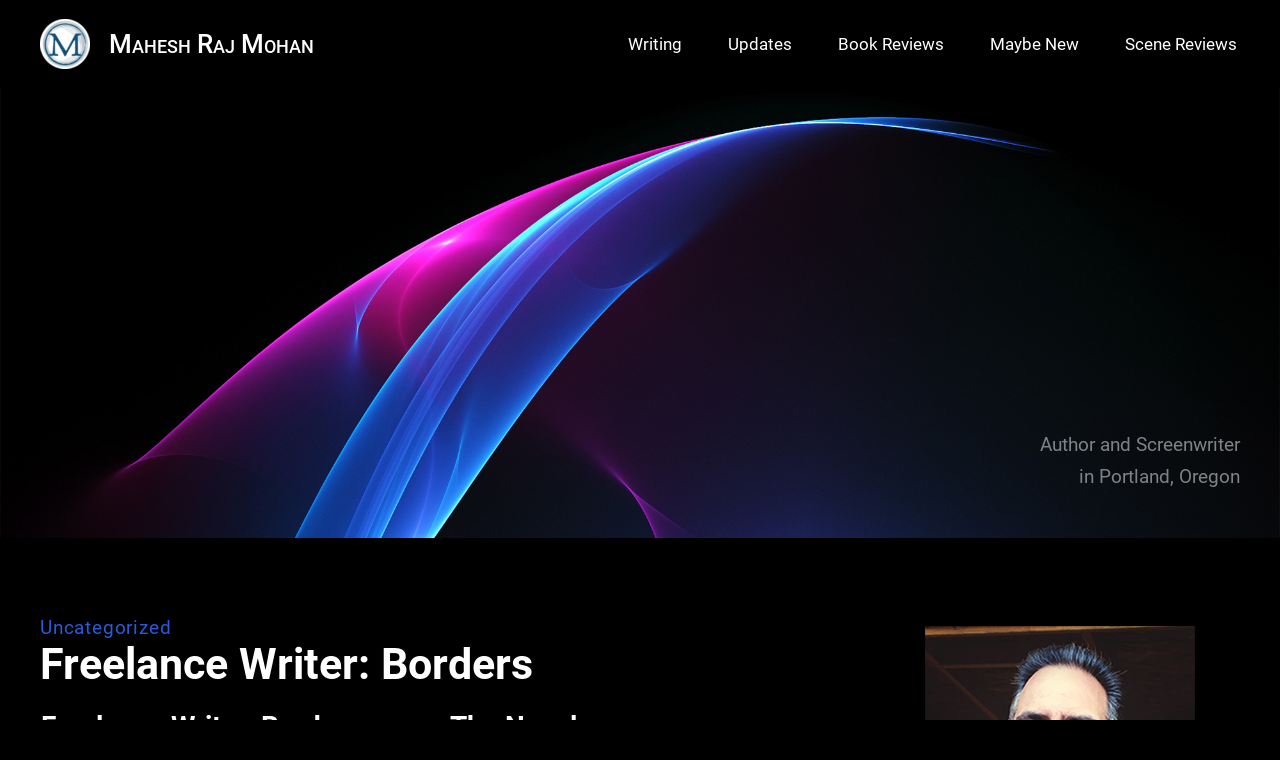

--- FILE ---
content_type: text/css
request_url: https://maheshrajmohan.com/wp-content/themes/maheshrajmohan/mahesh-raj-mohan-theme-css.min.css?ver=1.0
body_size: 1622
content:
a{text-decoration:none!important}.wp-block-group.has-background,#secondary .wp-block-group .wp-block-columns,#secondary .wp-block-group .wp-block-column{margin:0;padding:inherit}.entry-meta{letter-spacing:.8px}.blog-layout-1{border-bottom-color:#000}.add-margin{margin-bottom:10px!important}.wp-block-image.size-full.aligncenter{margin-left:auto;margin-right:auto}.site-title a{font-variant:small-caps}.site-header-primary-section-right .ast-builder-menu-1 .menu-item:last-child>.menu-link{padding-right:3px}.ast-builder-menu-mobile .main-navigation .main-header-menu .menu-item>.menu-link{text-align:center}.featured-img{height:calc(100vh - 270px);min-height:140px}.featured-img .ast-container{height:100%;position:relative}.featured-img .ast-container .tagline{position:absolute;bottom:10%;right:0;text-align:right;padding:0 20px 0 20px}.home .site-content #primary,.home .site-content #secondary{margin-top:0}.featured-post-title{margin:4em 0 1.25em 0;padding:0}.home .ast-featured-post .entry-header{display:none}.home .ast-featured-post .entry-content{clear:both}.read-more a{font-size:19px;font-weight:500;text-transform:none}.ast-load-more{color:#fff;background-color:#0071e0;border:none}.single .entry-header .ast-single-post-order+.post-thumb img{margin-top:1.25em}.after-content-tags,.comments-area{font-size:17px}.after-content-tags{color:#285ada}.after-content-tags .entry-meta{font-size:15px;color:#fff}.single .post-navigation .nav-links a{font-size:15px;font-weight:700;color:#fff;letter-spacing:.8px;text-transform:uppercase}.single .post-navigation .nav-links a:hover{color:#285ada}.ast-related-post-cta.read-more a{font-size:17px}.ast-full-width-layout.single .post-navigation,.ast-full-width-layout .ast-related-posts-title-section,.ast-full-width-layout .comments-area{border-top:1px dotted rgba(255,255,255,.7)}.ast-full-width-layout .ast-comment-list li.depth-1 .ast-comment,.ast-full-width-layout .ast-comment-list li.depth-2 .ast-comment{border-bottom:1px dotted rgba(255,255,255,.7)}.sm .wp-block-columns .wp-block-column:nth-child(2) p{border-bottom:1px dotted rgba(255,255,255,.7);padding:0 0 7px 0}.wp-block-social-links{margin-bottom:.5em!important}.wp-block-social-links .wp-social-link a{padding:.2em}.wp-block-social-links .ew a{background:url([data-uri]) no-repeat center center}.wp-block-social-links .pc a{background:url([data-uri]) no-repeat center center}.wp-block-social-links .ew a svg,.wp-block-social-links .pc a svg{opacity:0}.ast-footer-copyright{padding:0 20px 0 20px}@media (min-width:768px){.featured-post-title h2 a{font-size:43px;font-weight:500}body:not(.home) .ast-featured-post{width:50%;float:left}}@media (min-width:922px){.featured-post-title{width:70%}.home .site-content #secondary{margin-top:-6.5em}.ast-full-width-layout.ast-right-sidebar #secondary,.ast-full-width-layout.ast-left-sidebar #primary{border-left-color:#000}}